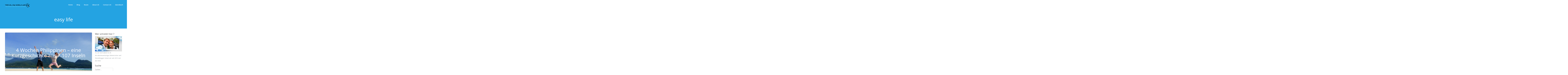

--- FILE ---
content_type: text/html; charset=UTF-8
request_url: http://travel-the-world-with-us.de/tag/easy-life/
body_size: 11816
content:
<!DOCTYPE html>
<html lang="de">
<head>
<meta charset="UTF-8">
<meta name="viewport" content="width=device-width, initial-scale=1">
<link rel="profile" href="http://gmpg.org/xfn/11">
<link rel="pingback" href="http://travel-the-world-with-us.de/xmlrpc.php"> 
<meta name='robots' content='index, follow, max-image-preview:large, max-snippet:-1, max-video-preview:-1' />

	<!-- This site is optimized with the Yoast SEO plugin v22.1 - https://yoast.com/wordpress/plugins/seo/ -->
	<title>easy life Archive | Travel The World With US!</title>
	<link rel="canonical" href="http://travel-the-world-with-us.de/tag/easy-life/" />
	<meta property="og:locale" content="de_DE" />
	<meta property="og:type" content="article" />
	<meta property="og:title" content="easy life Archive | Travel The World With US!" />
	<meta property="og:url" content="http://travel-the-world-with-us.de/tag/easy-life/" />
	<meta property="og:site_name" content="Travel The World With US!" />
	<meta name="twitter:card" content="summary_large_image" />
	<script type="application/ld+json" class="yoast-schema-graph">{"@context":"https://schema.org","@graph":[{"@type":"CollectionPage","@id":"http://travel-the-world-with-us.de/tag/easy-life/","url":"http://travel-the-world-with-us.de/tag/easy-life/","name":"easy life Archive | Travel The World With US!","isPartOf":{"@id":"http://travel-the-world-with-us.de/#website"},"primaryImageOfPage":{"@id":"http://travel-the-world-with-us.de/tag/easy-life/#primaryimage"},"image":{"@id":"http://travel-the-world-with-us.de/tag/easy-life/#primaryimage"},"thumbnailUrl":"http://travel-the-world-with-us.de/wp-content/uploads/2014/09/image64.jpg","breadcrumb":{"@id":"http://travel-the-world-with-us.de/tag/easy-life/#breadcrumb"},"inLanguage":"de"},{"@type":"ImageObject","inLanguage":"de","@id":"http://travel-the-world-with-us.de/tag/easy-life/#primaryimage","url":"http://travel-the-world-with-us.de/wp-content/uploads/2014/09/image64.jpg","contentUrl":"http://travel-the-world-with-us.de/wp-content/uploads/2014/09/image64.jpg","width":1024,"height":768},{"@type":"BreadcrumbList","@id":"http://travel-the-world-with-us.de/tag/easy-life/#breadcrumb","itemListElement":[{"@type":"ListItem","position":1,"name":"Startseite","item":"http://travel-the-world-with-us.de/"},{"@type":"ListItem","position":2,"name":"easy life"}]},{"@type":"WebSite","@id":"http://travel-the-world-with-us.de/#website","url":"http://travel-the-world-with-us.de/","name":"Travel The World With US!","description":"Entdecke mit UnS die Welt!","potentialAction":[{"@type":"SearchAction","target":{"@type":"EntryPoint","urlTemplate":"http://travel-the-world-with-us.de/?s={search_term_string}"},"query-input":"required name=search_term_string"}],"inLanguage":"de"}]}</script>
	<!-- / Yoast SEO plugin. -->


<link rel='dns-prefetch' href='//cdnjs.cloudflare.com' />
<link rel='dns-prefetch' href='//fonts.googleapis.com' />
<link rel="alternate" type="application/rss+xml" title="Travel The World With US! &raquo; Feed" href="http://travel-the-world-with-us.de/feed/" />
<link rel="alternate" type="application/rss+xml" title="Travel The World With US! &raquo; Kommentar-Feed" href="http://travel-the-world-with-us.de/comments/feed/" />
<link rel="alternate" type="application/rss+xml" title="Travel The World With US! &raquo; easy life Schlagwort-Feed" href="http://travel-the-world-with-us.de/tag/easy-life/feed/" />
<script type="text/javascript">
window._wpemojiSettings = {"baseUrl":"https:\/\/s.w.org\/images\/core\/emoji\/14.0.0\/72x72\/","ext":".png","svgUrl":"https:\/\/s.w.org\/images\/core\/emoji\/14.0.0\/svg\/","svgExt":".svg","source":{"concatemoji":"http:\/\/travel-the-world-with-us.de\/wp-includes\/js\/wp-emoji-release.min.js?ver=8700617fa20b625a096dfd6b1aae1cef"}};
/*! This file is auto-generated */
!function(i,n){var o,s,e;function c(e){try{var t={supportTests:e,timestamp:(new Date).valueOf()};sessionStorage.setItem(o,JSON.stringify(t))}catch(e){}}function p(e,t,n){e.clearRect(0,0,e.canvas.width,e.canvas.height),e.fillText(t,0,0);var t=new Uint32Array(e.getImageData(0,0,e.canvas.width,e.canvas.height).data),r=(e.clearRect(0,0,e.canvas.width,e.canvas.height),e.fillText(n,0,0),new Uint32Array(e.getImageData(0,0,e.canvas.width,e.canvas.height).data));return t.every(function(e,t){return e===r[t]})}function u(e,t,n){switch(t){case"flag":return n(e,"\ud83c\udff3\ufe0f\u200d\u26a7\ufe0f","\ud83c\udff3\ufe0f\u200b\u26a7\ufe0f")?!1:!n(e,"\ud83c\uddfa\ud83c\uddf3","\ud83c\uddfa\u200b\ud83c\uddf3")&&!n(e,"\ud83c\udff4\udb40\udc67\udb40\udc62\udb40\udc65\udb40\udc6e\udb40\udc67\udb40\udc7f","\ud83c\udff4\u200b\udb40\udc67\u200b\udb40\udc62\u200b\udb40\udc65\u200b\udb40\udc6e\u200b\udb40\udc67\u200b\udb40\udc7f");case"emoji":return!n(e,"\ud83e\udef1\ud83c\udffb\u200d\ud83e\udef2\ud83c\udfff","\ud83e\udef1\ud83c\udffb\u200b\ud83e\udef2\ud83c\udfff")}return!1}function f(e,t,n){var r="undefined"!=typeof WorkerGlobalScope&&self instanceof WorkerGlobalScope?new OffscreenCanvas(300,150):i.createElement("canvas"),a=r.getContext("2d",{willReadFrequently:!0}),o=(a.textBaseline="top",a.font="600 32px Arial",{});return e.forEach(function(e){o[e]=t(a,e,n)}),o}function t(e){var t=i.createElement("script");t.src=e,t.defer=!0,i.head.appendChild(t)}"undefined"!=typeof Promise&&(o="wpEmojiSettingsSupports",s=["flag","emoji"],n.supports={everything:!0,everythingExceptFlag:!0},e=new Promise(function(e){i.addEventListener("DOMContentLoaded",e,{once:!0})}),new Promise(function(t){var n=function(){try{var e=JSON.parse(sessionStorage.getItem(o));if("object"==typeof e&&"number"==typeof e.timestamp&&(new Date).valueOf()<e.timestamp+604800&&"object"==typeof e.supportTests)return e.supportTests}catch(e){}return null}();if(!n){if("undefined"!=typeof Worker&&"undefined"!=typeof OffscreenCanvas&&"undefined"!=typeof URL&&URL.createObjectURL&&"undefined"!=typeof Blob)try{var e="postMessage("+f.toString()+"("+[JSON.stringify(s),u.toString(),p.toString()].join(",")+"));",r=new Blob([e],{type:"text/javascript"}),a=new Worker(URL.createObjectURL(r),{name:"wpTestEmojiSupports"});return void(a.onmessage=function(e){c(n=e.data),a.terminate(),t(n)})}catch(e){}c(n=f(s,u,p))}t(n)}).then(function(e){for(var t in e)n.supports[t]=e[t],n.supports.everything=n.supports.everything&&n.supports[t],"flag"!==t&&(n.supports.everythingExceptFlag=n.supports.everythingExceptFlag&&n.supports[t]);n.supports.everythingExceptFlag=n.supports.everythingExceptFlag&&!n.supports.flag,n.DOMReady=!1,n.readyCallback=function(){n.DOMReady=!0}}).then(function(){return e}).then(function(){var e;n.supports.everything||(n.readyCallback(),(e=n.source||{}).concatemoji?t(e.concatemoji):e.wpemoji&&e.twemoji&&(t(e.twemoji),t(e.wpemoji)))}))}((window,document),window._wpemojiSettings);
</script>
<style type="text/css">
img.wp-smiley,
img.emoji {
	display: inline !important;
	border: none !important;
	box-shadow: none !important;
	height: 1em !important;
	width: 1em !important;
	margin: 0 0.07em !important;
	vertical-align: -0.1em !important;
	background: none !important;
	padding: 0 !important;
}
</style>
	<link rel='stylesheet' id='wp-block-library-css' href='http://travel-the-world-with-us.de/wp-includes/css/dist/block-library/style.min.css?ver=8700617fa20b625a096dfd6b1aae1cef' type='text/css' media='all' />
<style id='classic-theme-styles-inline-css' type='text/css'>
/*! This file is auto-generated */
.wp-block-button__link{color:#fff;background-color:#32373c;border-radius:9999px;box-shadow:none;text-decoration:none;padding:calc(.667em + 2px) calc(1.333em + 2px);font-size:1.125em}.wp-block-file__button{background:#32373c;color:#fff;text-decoration:none}
</style>
<style id='global-styles-inline-css' type='text/css'>
body{--wp--preset--color--black: #000000;--wp--preset--color--cyan-bluish-gray: #abb8c3;--wp--preset--color--white: #ffffff;--wp--preset--color--pale-pink: #f78da7;--wp--preset--color--vivid-red: #cf2e2e;--wp--preset--color--luminous-vivid-orange: #ff6900;--wp--preset--color--luminous-vivid-amber: #fcb900;--wp--preset--color--light-green-cyan: #7bdcb5;--wp--preset--color--vivid-green-cyan: #00d084;--wp--preset--color--pale-cyan-blue: #8ed1fc;--wp--preset--color--vivid-cyan-blue: #0693e3;--wp--preset--color--vivid-purple: #9b51e0;--wp--preset--gradient--vivid-cyan-blue-to-vivid-purple: linear-gradient(135deg,rgba(6,147,227,1) 0%,rgb(155,81,224) 100%);--wp--preset--gradient--light-green-cyan-to-vivid-green-cyan: linear-gradient(135deg,rgb(122,220,180) 0%,rgb(0,208,130) 100%);--wp--preset--gradient--luminous-vivid-amber-to-luminous-vivid-orange: linear-gradient(135deg,rgba(252,185,0,1) 0%,rgba(255,105,0,1) 100%);--wp--preset--gradient--luminous-vivid-orange-to-vivid-red: linear-gradient(135deg,rgba(255,105,0,1) 0%,rgb(207,46,46) 100%);--wp--preset--gradient--very-light-gray-to-cyan-bluish-gray: linear-gradient(135deg,rgb(238,238,238) 0%,rgb(169,184,195) 100%);--wp--preset--gradient--cool-to-warm-spectrum: linear-gradient(135deg,rgb(74,234,220) 0%,rgb(151,120,209) 20%,rgb(207,42,186) 40%,rgb(238,44,130) 60%,rgb(251,105,98) 80%,rgb(254,248,76) 100%);--wp--preset--gradient--blush-light-purple: linear-gradient(135deg,rgb(255,206,236) 0%,rgb(152,150,240) 100%);--wp--preset--gradient--blush-bordeaux: linear-gradient(135deg,rgb(254,205,165) 0%,rgb(254,45,45) 50%,rgb(107,0,62) 100%);--wp--preset--gradient--luminous-dusk: linear-gradient(135deg,rgb(255,203,112) 0%,rgb(199,81,192) 50%,rgb(65,88,208) 100%);--wp--preset--gradient--pale-ocean: linear-gradient(135deg,rgb(255,245,203) 0%,rgb(182,227,212) 50%,rgb(51,167,181) 100%);--wp--preset--gradient--electric-grass: linear-gradient(135deg,rgb(202,248,128) 0%,rgb(113,206,126) 100%);--wp--preset--gradient--midnight: linear-gradient(135deg,rgb(2,3,129) 0%,rgb(40,116,252) 100%);--wp--preset--font-size--small: 13px;--wp--preset--font-size--medium: 20px;--wp--preset--font-size--large: 36px;--wp--preset--font-size--x-large: 42px;--wp--preset--spacing--20: 0.44rem;--wp--preset--spacing--30: 0.67rem;--wp--preset--spacing--40: 1rem;--wp--preset--spacing--50: 1.5rem;--wp--preset--spacing--60: 2.25rem;--wp--preset--spacing--70: 3.38rem;--wp--preset--spacing--80: 5.06rem;--wp--preset--shadow--natural: 6px 6px 9px rgba(0, 0, 0, 0.2);--wp--preset--shadow--deep: 12px 12px 50px rgba(0, 0, 0, 0.4);--wp--preset--shadow--sharp: 6px 6px 0px rgba(0, 0, 0, 0.2);--wp--preset--shadow--outlined: 6px 6px 0px -3px rgba(255, 255, 255, 1), 6px 6px rgba(0, 0, 0, 1);--wp--preset--shadow--crisp: 6px 6px 0px rgba(0, 0, 0, 1);}:where(.is-layout-flex){gap: 0.5em;}:where(.is-layout-grid){gap: 0.5em;}body .is-layout-flow > .alignleft{float: left;margin-inline-start: 0;margin-inline-end: 2em;}body .is-layout-flow > .alignright{float: right;margin-inline-start: 2em;margin-inline-end: 0;}body .is-layout-flow > .aligncenter{margin-left: auto !important;margin-right: auto !important;}body .is-layout-constrained > .alignleft{float: left;margin-inline-start: 0;margin-inline-end: 2em;}body .is-layout-constrained > .alignright{float: right;margin-inline-start: 2em;margin-inline-end: 0;}body .is-layout-constrained > .aligncenter{margin-left: auto !important;margin-right: auto !important;}body .is-layout-constrained > :where(:not(.alignleft):not(.alignright):not(.alignfull)){max-width: var(--wp--style--global--content-size);margin-left: auto !important;margin-right: auto !important;}body .is-layout-constrained > .alignwide{max-width: var(--wp--style--global--wide-size);}body .is-layout-flex{display: flex;}body .is-layout-flex{flex-wrap: wrap;align-items: center;}body .is-layout-flex > *{margin: 0;}body .is-layout-grid{display: grid;}body .is-layout-grid > *{margin: 0;}:where(.wp-block-columns.is-layout-flex){gap: 2em;}:where(.wp-block-columns.is-layout-grid){gap: 2em;}:where(.wp-block-post-template.is-layout-flex){gap: 1.25em;}:where(.wp-block-post-template.is-layout-grid){gap: 1.25em;}.has-black-color{color: var(--wp--preset--color--black) !important;}.has-cyan-bluish-gray-color{color: var(--wp--preset--color--cyan-bluish-gray) !important;}.has-white-color{color: var(--wp--preset--color--white) !important;}.has-pale-pink-color{color: var(--wp--preset--color--pale-pink) !important;}.has-vivid-red-color{color: var(--wp--preset--color--vivid-red) !important;}.has-luminous-vivid-orange-color{color: var(--wp--preset--color--luminous-vivid-orange) !important;}.has-luminous-vivid-amber-color{color: var(--wp--preset--color--luminous-vivid-amber) !important;}.has-light-green-cyan-color{color: var(--wp--preset--color--light-green-cyan) !important;}.has-vivid-green-cyan-color{color: var(--wp--preset--color--vivid-green-cyan) !important;}.has-pale-cyan-blue-color{color: var(--wp--preset--color--pale-cyan-blue) !important;}.has-vivid-cyan-blue-color{color: var(--wp--preset--color--vivid-cyan-blue) !important;}.has-vivid-purple-color{color: var(--wp--preset--color--vivid-purple) !important;}.has-black-background-color{background-color: var(--wp--preset--color--black) !important;}.has-cyan-bluish-gray-background-color{background-color: var(--wp--preset--color--cyan-bluish-gray) !important;}.has-white-background-color{background-color: var(--wp--preset--color--white) !important;}.has-pale-pink-background-color{background-color: var(--wp--preset--color--pale-pink) !important;}.has-vivid-red-background-color{background-color: var(--wp--preset--color--vivid-red) !important;}.has-luminous-vivid-orange-background-color{background-color: var(--wp--preset--color--luminous-vivid-orange) !important;}.has-luminous-vivid-amber-background-color{background-color: var(--wp--preset--color--luminous-vivid-amber) !important;}.has-light-green-cyan-background-color{background-color: var(--wp--preset--color--light-green-cyan) !important;}.has-vivid-green-cyan-background-color{background-color: var(--wp--preset--color--vivid-green-cyan) !important;}.has-pale-cyan-blue-background-color{background-color: var(--wp--preset--color--pale-cyan-blue) !important;}.has-vivid-cyan-blue-background-color{background-color: var(--wp--preset--color--vivid-cyan-blue) !important;}.has-vivid-purple-background-color{background-color: var(--wp--preset--color--vivid-purple) !important;}.has-black-border-color{border-color: var(--wp--preset--color--black) !important;}.has-cyan-bluish-gray-border-color{border-color: var(--wp--preset--color--cyan-bluish-gray) !important;}.has-white-border-color{border-color: var(--wp--preset--color--white) !important;}.has-pale-pink-border-color{border-color: var(--wp--preset--color--pale-pink) !important;}.has-vivid-red-border-color{border-color: var(--wp--preset--color--vivid-red) !important;}.has-luminous-vivid-orange-border-color{border-color: var(--wp--preset--color--luminous-vivid-orange) !important;}.has-luminous-vivid-amber-border-color{border-color: var(--wp--preset--color--luminous-vivid-amber) !important;}.has-light-green-cyan-border-color{border-color: var(--wp--preset--color--light-green-cyan) !important;}.has-vivid-green-cyan-border-color{border-color: var(--wp--preset--color--vivid-green-cyan) !important;}.has-pale-cyan-blue-border-color{border-color: var(--wp--preset--color--pale-cyan-blue) !important;}.has-vivid-cyan-blue-border-color{border-color: var(--wp--preset--color--vivid-cyan-blue) !important;}.has-vivid-purple-border-color{border-color: var(--wp--preset--color--vivid-purple) !important;}.has-vivid-cyan-blue-to-vivid-purple-gradient-background{background: var(--wp--preset--gradient--vivid-cyan-blue-to-vivid-purple) !important;}.has-light-green-cyan-to-vivid-green-cyan-gradient-background{background: var(--wp--preset--gradient--light-green-cyan-to-vivid-green-cyan) !important;}.has-luminous-vivid-amber-to-luminous-vivid-orange-gradient-background{background: var(--wp--preset--gradient--luminous-vivid-amber-to-luminous-vivid-orange) !important;}.has-luminous-vivid-orange-to-vivid-red-gradient-background{background: var(--wp--preset--gradient--luminous-vivid-orange-to-vivid-red) !important;}.has-very-light-gray-to-cyan-bluish-gray-gradient-background{background: var(--wp--preset--gradient--very-light-gray-to-cyan-bluish-gray) !important;}.has-cool-to-warm-spectrum-gradient-background{background: var(--wp--preset--gradient--cool-to-warm-spectrum) !important;}.has-blush-light-purple-gradient-background{background: var(--wp--preset--gradient--blush-light-purple) !important;}.has-blush-bordeaux-gradient-background{background: var(--wp--preset--gradient--blush-bordeaux) !important;}.has-luminous-dusk-gradient-background{background: var(--wp--preset--gradient--luminous-dusk) !important;}.has-pale-ocean-gradient-background{background: var(--wp--preset--gradient--pale-ocean) !important;}.has-electric-grass-gradient-background{background: var(--wp--preset--gradient--electric-grass) !important;}.has-midnight-gradient-background{background: var(--wp--preset--gradient--midnight) !important;}.has-small-font-size{font-size: var(--wp--preset--font-size--small) !important;}.has-medium-font-size{font-size: var(--wp--preset--font-size--medium) !important;}.has-large-font-size{font-size: var(--wp--preset--font-size--large) !important;}.has-x-large-font-size{font-size: var(--wp--preset--font-size--x-large) !important;}
.wp-block-navigation a:where(:not(.wp-element-button)){color: inherit;}
:where(.wp-block-post-template.is-layout-flex){gap: 1.25em;}:where(.wp-block-post-template.is-layout-grid){gap: 1.25em;}
:where(.wp-block-columns.is-layout-flex){gap: 2em;}:where(.wp-block-columns.is-layout-grid){gap: 2em;}
.wp-block-pullquote{font-size: 1.5em;line-height: 1.6;}
</style>
<link rel='stylesheet' id='contact-form-7-css' href='http://travel-the-world-with-us.de/wp-content/plugins/contact-form-7/includes/css/styles.css?ver=5.9' type='text/css' media='all' />
<link rel='stylesheet' id='crp-style-rounded-thumbs-css' href='http://travel-the-world-with-us.de/wp-content/plugins/contextual-related-posts/css/rounded-thumbs.min.css?ver=3.4.1' type='text/css' media='all' />
<style id='crp-style-rounded-thumbs-inline-css' type='text/css'>

			.crp_related.crp-rounded-thumbs a {
			  width: 150px;
			  height: 150px;
			  text-decoration: none;
			}
			.crp_related.crp-rounded-thumbs img {
			  max-width: 150px;
			  margin: auto;
			}
			.crp_related.crp-rounded-thumbs .crp_title {
			  width: 100%;
			}
			
</style>
<link rel='stylesheet' id='cp_donations_stylesheet-css' href='http://travel-the-world-with-us.de/wp-content/plugins/custom-post-donations-pro/styles.css?ver=8700617fa20b625a096dfd6b1aae1cef' type='text/css' media='all' />
<link rel='stylesheet' id='eic_public-css' href='http://travel-the-world-with-us.de/wp-content/plugins/easy-image-collage/css/public.css?ver=1.13.5' type='text/css' media='screen' />
<link rel='stylesheet' id='polaroid_gallery_fancybox-css' href='http://travel-the-world-with-us.de/wp-content/plugins/polaroid-gallery/css/jquery.fancybox-1.3.4.min.css?ver=8700617fa20b625a096dfd6b1aae1cef' type='text/css' media='all' />
<link rel='stylesheet' id='polaroid_gallery_style-2.1-css' href='http://travel-the-world-with-us.de/wp-content/plugins/polaroid-gallery/css/polaroid_gallery.min.css?ver=8700617fa20b625a096dfd6b1aae1cef' type='text/css' media='all' />
<link rel='stylesheet' id='gocha-hand-css' href='//fonts.googleapis.com/css?family=Gochi+Hand&#038;ver=8700617fa20b625a096dfd6b1aae1cef' type='text/css' media='all' />
<!--[if lte IE 8]>
<link rel='stylesheet' id='polaroid_gallery_ie_style-2.1-css' href='http://travel-the-world-with-us.de/wp-content/plugins/polaroid-gallery/css/jquery.fancybox-old-ie.css?ver=8700617fa20b625a096dfd6b1aae1cef' type='text/css' media='all' />
<![endif]-->
<link rel='stylesheet' id='sensiblewp-style-css' href='http://travel-the-world-with-us.de/wp-content/themes/sensible-wp/style.css?ver=8700617fa20b625a096dfd6b1aae1cef' type='text/css' media='all' />
<link rel='stylesheet' id='sensiblewp-open-sans-css' href='//fonts.googleapis.com/css?family=Open+Sans%3A400%2C300%2C400italic%2C600%2C700&#038;ver=8700617fa20b625a096dfd6b1aae1cef' type='text/css' media='all' />
<link rel='stylesheet' id='sensiblewp-open-body-css' href='//fonts.googleapis.com/css?family=Open+Sans%3A400%2C300%2C400italic%2C600%2C700&#038;ver=8700617fa20b625a096dfd6b1aae1cef' type='text/css' media='all' />
<link rel='stylesheet' id='sensiblewp-new-font-awesome-css' href='http://travel-the-world-with-us.de/wp-content/themes/sensible-wp/fonts/css/all.css?ver=8700617fa20b625a096dfd6b1aae1cef' type='text/css' media='all' />
<link rel='stylesheet' id='sensiblewp-font-awesome-css' href='http://travel-the-world-with-us.de/wp-content/themes/sensible-wp/fonts/font-awesome.css?ver=8700617fa20b625a096dfd6b1aae1cef' type='text/css' media='all' />
<link rel='stylesheet' id='sensiblewp-menu-css-css' href='http://travel-the-world-with-us.de/wp-content/themes/sensible-wp/css/jPushMenu.css?ver=8700617fa20b625a096dfd6b1aae1cef' type='text/css' media='all' />
<link rel='stylesheet' id='rvm_jvectormap_css-css' href='http://travel-the-world-with-us.de/wp-content/plugins/responsive-vector-maps/css/jquery-jvectormap-2.0.4.css?ver=8700617fa20b625a096dfd6b1aae1cef' type='text/css' media='all' />
<link rel='stylesheet' id='rvm_general_css-css' href='http://travel-the-world-with-us.de/wp-content/plugins/responsive-vector-maps/css/rvm_general.css?ver=1.1' type='text/css' media='all' />
<script type='text/javascript' src='http://travel-the-world-with-us.de/wp-includes/js/jquery/jquery.min.js?ver=3.7.0' id='jquery-core-js'></script>
<script type='text/javascript' src='http://travel-the-world-with-us.de/wp-includes/js/jquery/jquery-migrate.min.js?ver=3.4.1' id='jquery-migrate-js'></script>
<script type='text/javascript' src='http://travel-the-world-with-us.de/wp-content/plugins/custom-post-donations-pro/scripts/jquery.cpDonationsPro.js?ver=8700617fa20b625a096dfd6b1aae1cef' id='cp_donations_campaign_script-js'></script>
<script type='text/javascript' src='http://travel-the-world-with-us.de/wp-content/plugins/responsive-vector-maps/js/regions-data/jquery-jvectormap-2.0.3.min.js?ver=2.0.3' id='rvm_jquery-jvectormap-js-js'></script>
<script type='text/javascript' src='http://travel-the-world-with-us.de/wp-content/themes/sensible-wp/js/parallax.js?ver=8700617fa20b625a096dfd6b1aae1cef' id='sensiblewp-parallax-js'></script>
<link rel="https://api.w.org/" href="http://travel-the-world-with-us.de/wp-json/" /><link rel="alternate" type="application/json" href="http://travel-the-world-with-us.de/wp-json/wp/v2/tags/205" /><link rel="EditURI" type="application/rsd+xml" title="RSD" href="http://travel-the-world-with-us.de/xmlrpc.php?rsd" />
<style type="text/css">.eic-image .eic-image-caption {bottom: 0;left: 0;right: 0;text-align: left;font-size: 12px;color: rgba(255,255,255,1);background-color: rgba(0,0,0,0.7);}</style><script>
  (function(i,s,o,g,r,a,m){i['GoogleAnalyticsObject']=r;i[r]=i[r]||function(){
  (i[r].q=i[r].q||[]).push(arguments)},i[r].l=1*new Date();a=s.createElement(o),
  m=s.getElementsByTagName(o)[0];a.async=1;a.src=g;m.parentNode.insertBefore(a,m)
  })(window,document,'script','//www.google-analytics.com/analytics.js','ga');

  ga('create', 'UA-68122130-1', 'auto');
  ga('send', 'pageview');

</script><!--[if lt IE 9]>
<script src="http://travel-the-world-with-us.de/wp-content/themes/sensible-wp/js/html5shiv.js"></script>
<![endif]-->
	<!-- Sensible customizer CSS -->
	<style>
		body { border-color: #24a3e2; }
		
		a { color: #24a3e2; } 
		
				
				.member .fa:hover { background: #24a3e2; } 
				
				#sequence .slide-arrow { background: #24a3e2; } 
				
				.social-media-icons .fa { color: #24a3e2; } 
				
				.social-media-icons .fa:hover { color: #dd3333; }
				
				.home-services .fa, .service .fa  { background: #24a3e2; }
				 
				.entry-header { background: #24a3e2; }
				
				.home-entry-title:after, .member-entry-title:after, .works-entry-title:after, .client-entry-title:after, .home-news h5:after, .home-team h5:after, .home-cta h6:after, .footer-contact h5:after, .member h5:after { border-color: #24a3e2; } 
				
				.main-navigation ul ul li { border-color: #24a3e2; }
				
				button, input[type="button"], input[type="reset"], input[type="submit"] { background: #24a3e2; }  
				
				button, input[type="button"], input[type="reset"], input[type="submit"] { border-color: #24a3e2; }  
				
				.home-blog .entry-footer:hover, button:hover, input[type="button"]:hover, input[type="reset"]:hover, input[type="submit"]:hover { border-color: #24a3e2; }  
				
				.nav-previous, .paging-navigation .nav-previous, .post-navigation .nav-previous, .nav-next, .paging-navigation .nav-next, .post-navigation .nav-next { background: #24a3e2; }  
				
		#site-navigation button:hover { background: none; }
		
				h1.site-title a { color: #24a3e2; } 
				
				
				.site-header .main-navigation ul li a { color: #ffffff; }
				
				.site-header .main-navigation a:hover { color: #000000; }
				
				.main-navigation ul ul a { color: #24a3e2 !important; } 
				
				
				
				.entry-header .entry-title, .featured-img-header .entry-title { color: #ffffff; }
				
				.site-footer { background: #24a3e2; }
		 
		
		 
		
				.footer-contact h5 { color: #24a3e2; }  
		 
		
				.footer-contact h5:after { border-color: #24a3e2; }  
		 
		
				
		  
		
	</style>
	
	<link rel="shortcut icon" href="http://travel-the-world-with-us.de/wp-content/uploads/2016/11/Logo2_traveltheworldwithus_3farbig_weiss-2.png" />
 
	
<style type="text/css">.recentcomments a{display:inline !important;padding:0 !important;margin:0 !important;}</style><link rel="icon" href="http://travel-the-world-with-us.de/wp-content/uploads/2016/11/cropped-Logo2_traveltheworldwithus_3farbig_weiss-1-32x32.png" sizes="32x32" />
<link rel="icon" href="http://travel-the-world-with-us.de/wp-content/uploads/2016/11/cropped-Logo2_traveltheworldwithus_3farbig_weiss-1-192x192.png" sizes="192x192" />
<link rel="apple-touch-icon" href="http://travel-the-world-with-us.de/wp-content/uploads/2016/11/cropped-Logo2_traveltheworldwithus_3farbig_weiss-1-180x180.png" />
<meta name="msapplication-TileImage" content="http://travel-the-world-with-us.de/wp-content/uploads/2016/11/cropped-Logo2_traveltheworldwithus_3farbig_weiss-1-270x270.png" />
</head>

<body class="archive tag tag-easy-life tag-205 group-blog">

	<div id="page" class="hfeed site">
		<a class="skip-link screen-reader-text" href="#content">Springe zum Inhalt</a>

	<header id="masthead" class="site-header" role="banner">
    	<div class="grid grid-pad head-overflow">
			<div class="site-branding">
				
				                
    				<div class="site-logo">
                     
       				<a href='http://travel-the-world-with-us.de/' title='Travel The World With US!' rel='home'><img src='http://travel-the-world-with-us.de/wp-content/uploads/2016/11/schriftzug_traveltheworldwithus.png' width="500" alt="Travel The World With US!"></a>
                    
    				</div><!-- site-logo --> 
                    
							
            </div><!-- site-branding -->

			<div class="navigation-container">
				<nav id="site-navigation" class="main-navigation" role="navigation">
                
					<button class="menu-toggle toggle-menu menu-right push-body"><i class="fa fa-bars"></i> Menu</button>
					<div class="menu-home-menu-container"><ul id="menu-home-menu" class="menu"><li id="menu-item-2546" class="menu-item menu-item-type-post_type menu-item-object-page menu-item-home menu-item-2546"><a href="http://travel-the-world-with-us.de/">Home</a></li>
<li id="menu-item-2544" class="menu-item menu-item-type-post_type menu-item-object-page current_page_parent menu-item-has-children menu-item-2544"><a href="http://travel-the-world-with-us.de/blog/">Blog</a>
<ul class="sub-menu">
	<li id="menu-item-2572" class="menu-item menu-item-type-post_type menu-item-object-page menu-item-2572"><a href="http://travel-the-world-with-us.de/blog/archiv/">Blog Archiv</a></li>
</ul>
</li>
<li id="menu-item-2394" class="menu-item menu-item-type-post_type menu-item-object-page menu-item-2394"><a href="http://travel-the-world-with-us.de/route/">Route</a></li>
<li id="menu-item-7633" class="menu-item menu-item-type-post_type menu-item-object-page menu-item-7633"><a href="http://travel-the-world-with-us.de/about-us/">About US</a></li>
<li id="menu-item-3137" class="menu-item menu-item-type-post_type menu-item-object-page menu-item-3137"><a href="http://travel-the-world-with-us.de/contact-us/">Contact US</a></li>
<li id="menu-item-2582" class="menu-item menu-item-type-post_type menu-item-object-page menu-item-2582"><a href="http://travel-the-world-with-us.de/gaestebuch/">Gästebuch</a></li>
</ul></div> 
                    
				</nav><!-- #site-navigation -->
        	</div><!-- navigation-container -->
        
        </div><!-- grid -->
    </header><!-- #masthead -->
    
    <nav class="cbp-spmenu cbp-spmenu-vertical cbp-spmenu-right">
		<h3>Menü</h3> 
		<div class="menu-home-menu-container"><ul id="menu-home-menu-1" class="menu"><li class="menu-item menu-item-type-post_type menu-item-object-page menu-item-home menu-item-2546"><a href="http://travel-the-world-with-us.de/">Home</a></li>
<li class="menu-item menu-item-type-post_type menu-item-object-page current_page_parent menu-item-has-children menu-item-2544"><a href="http://travel-the-world-with-us.de/blog/">Blog</a>
<ul class="sub-menu">
	<li class="menu-item menu-item-type-post_type menu-item-object-page menu-item-2572"><a href="http://travel-the-world-with-us.de/blog/archiv/">Blog Archiv</a></li>
</ul>
</li>
<li class="menu-item menu-item-type-post_type menu-item-object-page menu-item-2394"><a href="http://travel-the-world-with-us.de/route/">Route</a></li>
<li class="menu-item menu-item-type-post_type menu-item-object-page menu-item-7633"><a href="http://travel-the-world-with-us.de/about-us/">About US</a></li>
<li class="menu-item menu-item-type-post_type menu-item-object-page menu-item-3137"><a href="http://travel-the-world-with-us.de/contact-us/">Contact US</a></li>
<li class="menu-item menu-item-type-post_type menu-item-object-page menu-item-2582"><a href="http://travel-the-world-with-us.de/gaestebuch/">Gästebuch</a></li>
</ul></div> 
	</nav>

	<section id="content" class="site-content">

  

	      
         
        	<header class="entry-header">
		    		<div class="grid grid-pad">
                <div class="col-1-1">
					<h1 class="entry-title">
					easy life				</h1>
				    		</div><!-- .col-1-1 -->
    	</div><!-- .grid -->
	</header><!-- .page-header -->
            
	<div class="grid grid-pad">
		
                	<div id="primary" class="content-area col-9-12 blog-archive">
    	        
			<main id="main" class="site-main" role="main">

						
				
<article id="post-3622" class="post-3622 post type-post status-publish format-standard has-post-thumbnail hentry category-philippinen tag-easy-life tag-erfahrungsbericht tag-insel tag-inselleben tag-jeepney tag-kurzgeschichte tag-ohne-reisefuehrer tag-reisebericht tag-sandstrand tag-spontan tag-trauminsel tag-traumstrand tag-urlaub-vom-urlaub tag-visayas tag-wasserbueffel tag-weltreise"> 

			          
        <a href="http://travel-the-world-with-us.de/4-wochen-philippinen-eine-kurzgeschichte-aus-7-107-inseln/">    
    	<header class="blog-featured-img-header" style="background: url('http://travel-the-world-with-us.de/wp-content/uploads/2014/09/image64.jpg');">
					<h1 class="entry-title">4 Wochen Philippinen &#8211; eine Kurzgeschichte aus 7.107 Inseln</h1>		</header><!-- .entry-header --> 
        </a>
    
	

	<div class="entry-content">
		
		<p>Für unseren Aufenthalt auf den Philippinen hatten wir uns rein gar nichts vorgenommen. Einfach nur relaxen, Sonne und Meer genießen und die Eindrücke unserer bisherigen Reise sacken lassen. Ganz ohne [&hellip;]</p>

			</div><!-- .entry-content -->

	<footer class="entry-footer">
    	<div class="entry-meta">
			<i class="fa fa-clock-o"></i><span class="posted-on">Geschrieben am <a href="http://travel-the-world-with-us.de/4-wochen-philippinen-eine-kurzgeschichte-aus-7-107-inseln/" rel="bookmark"><time class="entry-date published" datetime="2014-08-22T20:03:48+02:00">22. August 2014</time><time class="updated" datetime="2015-07-31T09:56:42+02:00">31. Juli 2015</time></a></span><span class="byline"> von <span class="author vcard"><a class="url fn n" href="http://travel-the-world-with-us.de/author/sabine/">Sabine</a></span></span>		</div><!-- .entry-meta -->
			<span class="cat-links">Erschienen am <a href="http://travel-the-world-with-us.de/category/philippinen/" rel="category tag">Philippinen</a></span><span class="tags-links">Tagged <a href="http://travel-the-world-with-us.de/tag/easy-life/" rel="tag">easy life</a>, <a href="http://travel-the-world-with-us.de/tag/erfahrungsbericht/" rel="tag">Erfahrungsbericht</a>, <a href="http://travel-the-world-with-us.de/tag/insel/" rel="tag">Insel</a>, <a href="http://travel-the-world-with-us.de/tag/inselleben/" rel="tag">Inselleben</a>, <a href="http://travel-the-world-with-us.de/tag/jeepney/" rel="tag">Jeepney</a>, <a href="http://travel-the-world-with-us.de/tag/kurzgeschichte/" rel="tag">Kurzgeschichte</a>, <a href="http://travel-the-world-with-us.de/tag/ohne-reisefuehrer/" rel="tag">ohne Reiseführer</a>, <a href="http://travel-the-world-with-us.de/tag/reisebericht/" rel="tag">Reisebericht</a>, <a href="http://travel-the-world-with-us.de/tag/sandstrand/" rel="tag">Sandstrand</a>, <a href="http://travel-the-world-with-us.de/tag/spontan/" rel="tag">spontan</a>, <a href="http://travel-the-world-with-us.de/tag/trauminsel/" rel="tag">Trauminsel</a>, <a href="http://travel-the-world-with-us.de/tag/traumstrand/" rel="tag">Traumstrand</a>, <a href="http://travel-the-world-with-us.de/tag/urlaub-vom-urlaub/" rel="tag">Urlaub vom Urlaub</a>, <a href="http://travel-the-world-with-us.de/tag/visayas/" rel="tag">Visayas</a>, <a href="http://travel-the-world-with-us.de/tag/wasserbueffel/" rel="tag">Wasserbüffel</a>, <a href="http://travel-the-world-with-us.de/tag/weltreise/" rel="tag">Weltreise</a></span><span class="comments-link"><a href="http://travel-the-world-with-us.de/4-wochen-philippinen-eine-kurzgeschichte-aus-7-107-inseln/#comments">4 Kommentare</a></span>	</footer><!-- .entry-footer -->
</article><!-- #post-## -->

			
				
<article id="post-3664" class="post-3664 post type-post status-publish format-standard hentry category-philippinen tag-easy-life tag-erfahrungsbericht tag-fotoimpressionen tag-inselleben tag-jeepney tag-ohne-reisefuehrer tag-reisebericht tag-spontan tag-trauminsel tag-traumstrand tag-urlaub-vom-urlaub tag-visayas tag-wasserbueffel tag-weltreise"> 

	        
        <a href="http://travel-the-world-with-us.de/momentaufnahmen-philippinen/">  
        <header class="blog-entry-header">
					<h1 class="entry-title">Momentaufnahmen Philippinen</h1>		</header><!-- .entry-header -->
        </a>
        
	

	<div class="entry-content">
		
		
			</div><!-- .entry-content -->

	<footer class="entry-footer">
    	<div class="entry-meta">
			<i class="fa fa-clock-o"></i><span class="posted-on">Geschrieben am <a href="http://travel-the-world-with-us.de/momentaufnahmen-philippinen/" rel="bookmark"><time class="entry-date published" datetime="2014-08-16T15:59:28+02:00">16. August 2014</time><time class="updated" datetime="2015-07-31T09:56:18+02:00">31. Juli 2015</time></a></span><span class="byline"> von <span class="author vcard"><a class="url fn n" href="http://travel-the-world-with-us.de/author/uli/">Uli</a></span></span>		</div><!-- .entry-meta -->
			<span class="cat-links">Erschienen am <a href="http://travel-the-world-with-us.de/category/philippinen/" rel="category tag">Philippinen</a></span><span class="tags-links">Tagged <a href="http://travel-the-world-with-us.de/tag/easy-life/" rel="tag">easy life</a>, <a href="http://travel-the-world-with-us.de/tag/erfahrungsbericht/" rel="tag">Erfahrungsbericht</a>, <a href="http://travel-the-world-with-us.de/tag/fotoimpressionen/" rel="tag">Fotoimpressionen</a>, <a href="http://travel-the-world-with-us.de/tag/inselleben/" rel="tag">Inselleben</a>, <a href="http://travel-the-world-with-us.de/tag/jeepney/" rel="tag">Jeepney</a>, <a href="http://travel-the-world-with-us.de/tag/ohne-reisefuehrer/" rel="tag">ohne Reiseführer</a>, <a href="http://travel-the-world-with-us.de/tag/reisebericht/" rel="tag">Reisebericht</a>, <a href="http://travel-the-world-with-us.de/tag/spontan/" rel="tag">spontan</a>, <a href="http://travel-the-world-with-us.de/tag/trauminsel/" rel="tag">Trauminsel</a>, <a href="http://travel-the-world-with-us.de/tag/traumstrand/" rel="tag">Traumstrand</a>, <a href="http://travel-the-world-with-us.de/tag/urlaub-vom-urlaub/" rel="tag">Urlaub vom Urlaub</a>, <a href="http://travel-the-world-with-us.de/tag/visayas/" rel="tag">Visayas</a>, <a href="http://travel-the-world-with-us.de/tag/wasserbueffel/" rel="tag">Wasserbüffel</a>, <a href="http://travel-the-world-with-us.de/tag/weltreise/" rel="tag">Weltreise</a></span><span class="comments-link"><a href="http://travel-the-world-with-us.de/momentaufnahmen-philippinen/#respond">Schreibe einen Kommentar</a></span>	</footer><!-- .entry-footer -->
</article><!-- #post-## -->

			
				
			
			</main><!-- #main -->
		</div><!-- #primary -->
	
		 
    		
	<div id="secondary" class="widget-area col-3-12" role="complementary">
		<aside id="widget_sp_image-3" class="widget widget_sp_image"><h1 class="widget-title">Wer schreibt hier ?</h1><a href="http://travel-the-world-with-us.de/about-us/" target="_self" class="widget_sp_image-image-link" title="Über uns"><img width="300" height="169" alt="Wer schreibt hier ?" class="attachment-medium aligncenter" style="max-width: 100%;" srcset="http://travel-the-world-with-us.de/wp-content/uploads/2015/09/US-300x169.jpg 300w, http://travel-the-world-with-us.de/wp-content/uploads/2015/09/US-150x84.jpg 150w, http://travel-the-world-with-us.de/wp-content/uploads/2015/09/US-1024x576.jpg 1024w, http://travel-the-world-with-us.de/wp-content/uploads/2015/09/US.jpg 1920w" sizes="(max-width: 300px) 100vw, 300px" src="http://travel-the-world-with-us.de/wp-content/uploads/2015/09/US-300x169.jpg" /></a><div class="widget_sp_image-description" ><p>Hi, wir sind Sabine & Uli.<br />
Als abenteuerlustige Globetrotter und Reiseblogger reisen wir seit 2014 um die Welt.</p>
</div></aside><aside id="search-2" class="widget widget_search"><h1 class="widget-title">Suche</h1><form role="search" method="get" class="search-form" action="http://travel-the-world-with-us.de/">
				<label>
					<span class="screen-reader-text">Suche nach:</span>
					<input type="search" class="search-field" placeholder="Suchen …" value="" name="s" />
				</label>
				<input type="submit" class="search-submit" value="Suchen" />
			</form></aside>
		<aside id="recent-posts-2" class="widget widget_recent_entries">
		<h1 class="widget-title">Neueste Beiträge</h1>
		<ul>
											<li>
					<a href="http://travel-the-world-with-us.de/interview_lieblinge_barfussschuhe_kleinkinder/">Hilfe, unser Baby läuft!</a>
									</li>
											<li>
					<a href="http://travel-the-world-with-us.de/suedafrika-light-die-garden-route/">Garden Route mit Baby &#8211; Südafrika light</a>
									</li>
											<li>
					<a href="http://travel-the-world-with-us.de/roadtrip-walkueste-suedlichster-punkt-afrika/">Roadtrip zum südlichsten Punkt Afrika´s</a>
									</li>
											<li>
					<a href="http://travel-the-world-with-us.de/eine-tierisch-gute-woche-unsere-woche-in-bildern/">Unsere Woche in Bildern &#8211; Eine tierisch gute Woche!</a>
									</li>
											<li>
					<a href="http://travel-the-world-with-us.de/impressionen-sudafrika-kapstadt/">Erste Impressionen aus Südafrika</a>
									</li>
					</ul>

		</aside><aside id="recent-comments-2" class="widget widget_recent_comments"><h1 class="widget-title">Neueste Kommentare</h1><ul id="recentcomments"><li class="recentcomments"><span class="comment-author-link"><a href="http://travel-the-world-with-us.de/suedafrika-light-die-garden-route/" class="url" rel="ugc">Garden Route mit Baby - Südafrika light | Travel The World With US!</a></span> bei <a href="http://travel-the-world-with-us.de/roadtrip-walkueste-suedlichster-punkt-afrika/#comment-40862">Roadtrip zum südlichsten Punkt Afrika´s</a></li><li class="recentcomments"><span class="comment-author-link"><a href="http://www.travel-the-world-with-us.de" class="url" rel="ugc external nofollow">admin</a></span> bei <a href="http://travel-the-world-with-us.de/suedafrika-light-die-garden-route/#comment-40860">Garden Route mit Baby &#8211; Südafrika light</a></li><li class="recentcomments"><span class="comment-author-link">Karin</span> bei <a href="http://travel-the-world-with-us.de/suedafrika-light-die-garden-route/#comment-40805">Garden Route mit Baby &#8211; Südafrika light</a></li><li class="recentcomments"><span class="comment-author-link"><a href="http://travel-the-world-with-us.de/roadtrip-walkueste-suedlichster-punkt-afrika/" class="url" rel="ugc">Roadtrip zum südlichsten Punkt Afrika´s | Travel The World With US!</a></span> bei <a href="http://travel-the-world-with-us.de/roadtrip-mit-fremden-per-anhalter-durch-neuseeland-teil-1/#comment-40703">Roadtrip mit Fremden &#8211; Per Anhalter durch Neuseeland Teil 1</a></li><li class="recentcomments"><span class="comment-author-link"><a href="http://travel-the-world-with-us.de/roadtrip-entlang-der-walkueste-zum-suedlichsten-punkt-afrikas/" class="url" rel="ugc">Roadtrip zum südlichsten Punkt Afrika´s | Travel The World With US!</a></span> bei <a href="http://travel-the-world-with-us.de/tanami-desert-wolfe-creek/#comment-40702">Ab in die Wüste &#8211; durch die Tanami Dessert nach Alice Springs</a></li></ul></aside><aside id="block-3" class="widget widget_block"><h1 class="widget-title">Archiv</h1><div class="wp-widget-group__inner-blocks"><ul class="wp-block-categories-list wp-block-categories">	<li class="cat-item cat-item-851"><a href="http://travel-the-world-with-us.de/category/abenteuer/">Abenteuer</a>
</li>
	<li class="cat-item cat-item-947"><a href="http://travel-the-world-with-us.de/category/argentinien/">Argentinien</a>
</li>
	<li class="cat-item cat-item-290"><a href="http://travel-the-world-with-us.de/category/australien/">Australien</a>
</li>
	<li class="cat-item cat-item-945"><a href="http://travel-the-world-with-us.de/category/bolivien/">Bolivien</a>
</li>
	<li class="cat-item cat-item-948"><a href="http://travel-the-world-with-us.de/category/brasilien/">Brasilien</a>
</li>
	<li class="cat-item cat-item-74"><a href="http://travel-the-world-with-us.de/category/burjatien/">Burjatien</a>
</li>
	<li class="cat-item cat-item-946"><a href="http://travel-the-world-with-us.de/category/chile/">Chile</a>
</li>
	<li class="cat-item cat-item-104"><a href="http://travel-the-world-with-us.de/category/china/">China</a>
</li>
	<li class="cat-item cat-item-44"><a href="http://travel-the-world-with-us.de/category/deutschland/">Deutschland</a>
</li>
	<li class="cat-item cat-item-986"><a href="http://travel-the-world-with-us.de/category/ecuador/">Ecuador</a>
</li>
	<li class="cat-item cat-item-988"><a href="http://travel-the-world-with-us.de/category/england/">England</a>
</li>
	<li class="cat-item cat-item-761"><a href="http://travel-the-world-with-us.de/category/facts-figures/">Facts &amp; Figures</a>
</li>
	<li class="cat-item cat-item-843"><a href="http://travel-the-world-with-us.de/category/feature-posts/">Feature Posts</a>
</li>
	<li class="cat-item cat-item-708"><a href="http://travel-the-world-with-us.de/category/fiji-2/">Fiji</a>
</li>
	<li class="cat-item cat-item-184"><a href="http://travel-the-world-with-us.de/category/hong-kong/">Hong Kong</a>
</li>
	<li class="cat-item cat-item-345"><a href="http://travel-the-world-with-us.de/category/indonesien/">Indonesien</a>
</li>
	<li class="cat-item cat-item-343"><a href="http://travel-the-world-with-us.de/category/kambodscha/">Kambodscha</a>
</li>
	<li class="cat-item cat-item-1010"><a href="http://travel-the-world-with-us.de/category/kanada/">Kanada</a>
</li>
	<li class="cat-item cat-item-987"><a href="http://travel-the-world-with-us.de/category/kolumbien/">Kolumbien</a>
</li>
	<li class="cat-item cat-item-844"><a href="http://travel-the-world-with-us.de/category/kuba/">Kuba</a>
</li>
	<li class="cat-item cat-item-278"><a href="http://travel-the-world-with-us.de/category/laos/">Laos</a>
</li>
	<li class="cat-item cat-item-185"><a href="http://travel-the-world-with-us.de/category/macau/">Macau</a>
</li>
	<li class="cat-item cat-item-344"><a href="http://travel-the-world-with-us.de/category/malaysia/">Malaysia</a>
</li>
	<li class="cat-item cat-item-1047"><a href="http://travel-the-world-with-us.de/category/malediven/">Malediven</a>
</li>
	<li class="cat-item cat-item-723"><a href="http://travel-the-world-with-us.de/category/mexiko/">Mexiko</a>
</li>
	<li class="cat-item cat-item-55"><a href="http://travel-the-world-with-us.de/category/mongolei/">Mongolei</a>
</li>
	<li class="cat-item cat-item-58"><a href="http://travel-the-world-with-us.de/category/myanmar/">Myanmar</a>
</li>
	<li class="cat-item cat-item-554"><a href="http://travel-the-world-with-us.de/category/neuseeland/">Neuseeland</a>
</li>
	<li class="cat-item cat-item-46"><a href="http://travel-the-world-with-us.de/category/deutschland/old-home/">old home</a>
</li>
	<li class="cat-item cat-item-47"><a href="http://travel-the-world-with-us.de/category/on-the-road/">On the road</a>
</li>
	<li class="cat-item cat-item-985"><a href="http://travel-the-world-with-us.de/category/peru/">Peru</a>
</li>
	<li class="cat-item cat-item-192"><a href="http://travel-the-world-with-us.de/category/philippinen/">Philippinen</a>
</li>
	<li class="cat-item cat-item-850"><a href="http://travel-the-world-with-us.de/category/reisegedanken/">Reisegedanken</a>
</li>
	<li class="cat-item cat-item-994"><a href="http://travel-the-world-with-us.de/category/reviews/">Reviews</a>
</li>
	<li class="cat-item cat-item-45"><a href="http://travel-the-world-with-us.de/category/russland/">Russland</a>
</li>
	<li class="cat-item cat-item-56"><a href="http://travel-the-world-with-us.de/category/sibirien/">Sibirien</a>
</li>
	<li class="cat-item cat-item-346"><a href="http://travel-the-world-with-us.de/category/singapur/">Singapur</a>
</li>
	<li class="cat-item cat-item-1048"><a href="http://travel-the-world-with-us.de/category/slowenien/">Slowenien</a>
</li>
	<li class="cat-item cat-item-1046"><a href="http://travel-the-world-with-us.de/category/sri-lanka/">Sri Lanka</a>
</li>
	<li class="cat-item cat-item-1085"><a href="http://travel-the-world-with-us.de/category/suedafrika/">Südafrika</a>
</li>
	<li class="cat-item cat-item-265"><a href="http://travel-the-world-with-us.de/category/thailand/">Thailand</a>
</li>
	<li class="cat-item cat-item-57"><a href="http://travel-the-world-with-us.de/category/tibet/">Tibet</a>
</li>
	<li class="cat-item cat-item-722"><a href="http://travel-the-world-with-us.de/category/tonga/">Tonga</a>
</li>
	<li class="cat-item cat-item-724"><a href="http://travel-the-world-with-us.de/category/usa/">USA</a>
</li>
	<li class="cat-item cat-item-721"><a href="http://travel-the-world-with-us.de/category/vanuatu/">Vanuatu</a>
</li>
</ul></div></aside>	</div><!-- #secondary --> 
    		
    </div><!-- grid -->


	</section><!-- #content --> 
    
    
     
        
        	        		<div class="social-bar-none"> 
        	            
        		<div class="grid grid-pad">
        			<div class="col-1-1">
                
                	 
              			
                        <div class="wow animated fadeIn">
                        
                        	
								
              			
                        	<ul class='social-media-icons'>
                            	 
                                	<li>
                                    <a href="https://www.facebook.com/traveltheworldwithUS.de/" >
                                    <i class="fa fa-facebook"></i>
                                    </a>
                                    </li>
								                                                                                                                                                                	<li>
                                    <a href="https://www.instagram.com/traveltheworldwithus.de/?hl=de" >
                                    <i class="fa fa-instagram"></i>
                                    </a>
                                    </li>
								                                 
                                                                                                                                                                	<li>
                                    <a href="https://www.youtube.com/channel/UCF1f9KOkWWobtNT7Urq3HvQ/featured" >
                                    <i class="fa fa-youtube"></i>
                                    </a>
                                    </li>
								                                                                                                                                                                                                                                                                                                                                                                                                                                                                                                                                                                                                 
                                                                                                 
                        	</ul>
                       
                 	
                            
                        </div>   
                
                	</div><!-- col-1-1 -->
        		</div><!-- grid -->
        	        		</div><!-- social-bar  -->
        	        
       
				
        
        
    
    <div class="footer-contact">
        <div class="grid grid-pad">
            
            <div class="col-1-1">
            
            	                
            </div><!-- col-1-1 -->
            	
                <div class="col-1-3">
            		<div class="footer-block">
                    
                    	 
    						
                            <i class="fa fa-map-marker"></i>
    					
						                        
                         
    						
                            <h5>Hier sind wir gerade</h5>
    					
						                        
                         
    						
                            <p>Skeena Meadows, Kanada</p>
    					
						  
            		
            		</div><!-- footer-block -->
    			</div><!-- col-1-3 -->
                
            	<div class="col-1-3">
            		<div class="footer-block">
            			
                         
    						
                            <i class="fa fa-bomb"></i>
    					
						                        
                         
    						
                            <h5>Tage auf Reisen</h5>
    					
						                        
                         
    						
                            <p>1.915</p>
    					
						 
                 
            		</div><!-- footer-block -->
    			</div><!-- col-1-3 -->
                
            	<div class="col-1-3">
            		<div class="footer-block">
                    	
                         
    						
                            <i class="fa fa-arrow-right"></i>
    					
						                        
                         
    						
                            <h5>Nächste Destination</h5> 
    					
						                        
                          
    						
                            <p>Australien</p> 
    					  
						  
            		  
            		</div><!-- footer-block -->
    			</div><!-- col-1-3 -->
                
    	</div><!-- grid -->
    </div><!-- footer-contact --> 
    
     
	

	<footer id="colophon" class="site-footer" role="contentinfo">
    	<div class="grid grid-pad">
			<div class="site-info col-1-1">
				 
        			© 2014-2023 Travel the world with US! Made with ♥ in the Black Forest							</div><!-- .site-info --> 
        </div><!-- grid -->
	</footer><!-- #colophon -->

</div><!-- #page --> 

<!-- Matomo -->
<script>
  var _paq = window._paq = window._paq || [];
  /* tracker methods like "setCustomDimension" should be called before "trackPageView" */
  _paq.push(['trackPageView']);
  _paq.push(['enableLinkTracking']);
  (function() {
    var u="//travel-the-world-with-us.de/piwik/";
    _paq.push(['setTrackerUrl', u+'piwik.php']);
    _paq.push(['setSiteId', '1']);
    var d=document, g=d.createElement('script'), s=d.getElementsByTagName('script')[0];
    g.async=true; g.src=u+'piwik.js'; s.parentNode.insertBefore(g,s);
  })();
</script>
<!-- End Matomo Code -->
<noscript><p><img src="//travel-the-world-with-us.de/piwik/piwik.php?idsite=1&rec=1" style="border:0;" alt="" /></p></noscript>
<script type='text/javascript' src='http://travel-the-world-with-us.de/wp-content/plugins/contact-form-7/includes/swv/js/index.js?ver=5.9' id='swv-js'></script>
<script type='text/javascript' id='contact-form-7-js-extra'>
/* <![CDATA[ */
var wpcf7 = {"api":{"root":"http:\/\/travel-the-world-with-us.de\/wp-json\/","namespace":"contact-form-7\/v1"}};
/* ]]> */
</script>
<script type='text/javascript' src='http://travel-the-world-with-us.de/wp-content/plugins/contact-form-7/includes/js/index.js?ver=5.9' id='contact-form-7-js'></script>
<script type='text/javascript' id='eic_public-js-extra'>
/* <![CDATA[ */
var eic_public = {"responsive_breakpoint":"300","responsive_layout":""};
/* ]]> */
</script>
<script type='text/javascript' src='http://travel-the-world-with-us.de/wp-content/plugins/easy-image-collage/js/public.js?ver=1.13.5' id='eic_public-js'></script>
<script type='text/javascript' src='//cdnjs.cloudflare.com/ajax/libs/jquery-easing/1.3/jquery.easing.min.js?ver=8700617fa20b625a096dfd6b1aae1cef' id='jquery.easing-1.3-js'></script>
<script type='text/javascript' src='//cdnjs.cloudflare.com/ajax/libs/fancybox/1.3.4/jquery.mousewheel-3.0.4.pack.js?ver=8700617fa20b625a096dfd6b1aae1cef' id='jquery.mousewheel-3.0.4-js'></script>
<script type='text/javascript' src='//cdnjs.cloudflare.com/ajax/libs/fancybox/1.3.4/jquery.fancybox-1.3.4.pack.min.js?ver=8700617fa20b625a096dfd6b1aae1cef' id='jquery.fancybox-1.3.4-js'></script>
<script type='text/javascript' id='polaroid_gallery-2.1-js-extra'>
/* <![CDATA[ */
var polaroid_gallery = {"text2image":"Image","thumbnail":"none","image":"title1","scratches":"no"};
/* ]]> */
</script>
<script type='text/javascript' src='http://travel-the-world-with-us.de/wp-content/plugins/polaroid-gallery/js/polaroid_gallery-2.1.min.js?ver=8700617fa20b625a096dfd6b1aae1cef' id='polaroid_gallery-2.1-js'></script>
<script type='text/javascript' src='http://travel-the-world-with-us.de/wp-content/themes/sensible-wp/js/navigation.js?ver=20120206' id='sensiblewp-navigation-js'></script>
<script type='text/javascript' src='http://travel-the-world-with-us.de/wp-content/themes/sensible-wp/js/skip-link-focus-fix.js?ver=20130115' id='sensiblewp-skip-link-focus-fix-js'></script>
<script type='text/javascript' src='http://travel-the-world-with-us.de/wp-content/themes/sensible-wp/js/jPushMenu.js?ver=8700617fa20b625a096dfd6b1aae1cef' id='sensiblewp-menu-js'></script>
<script type='text/javascript' src='http://travel-the-world-with-us.de/wp-content/themes/sensible-wp/js/jquery.placeholder.js?ver=8700617fa20b625a096dfd6b1aae1cef' id='sensiblewp-placeholder-js'></script>
<script type='text/javascript' src='http://travel-the-world-with-us.de/wp-content/themes/sensible-wp/js/placeholdertext.js?ver=8700617fa20b625a096dfd6b1aae1cef' id='sensiblewp-placeholdertext-js'></script>
<script type='text/javascript' src='http://travel-the-world-with-us.de/wp-content/themes/sensible-wp/js/sensible.scripts.js?ver=8700617fa20b625a096dfd6b1aae1cef' id='sensiblewp-scripts-js'></script>

</body>
</html>


<!-- Cachify | https://cachify.pluginkollektiv.org
Generiert @ 11.01.2026 19:57:18 -->